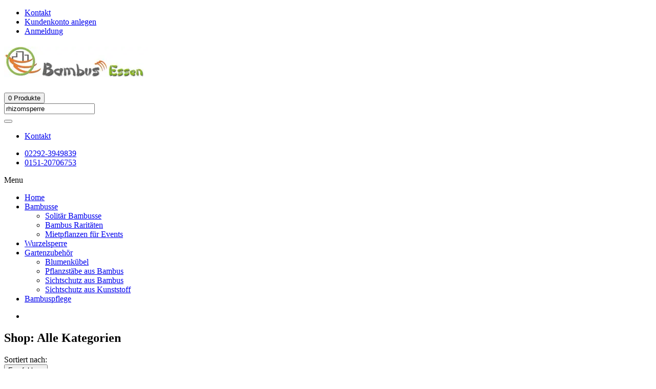

--- FILE ---
content_type: text/html
request_url: https://www.bambus-essen.de/produkte/suchen/?s_search=rhizomsperre
body_size: 27958
content:
<!-- HEADER INFO_22C_2024_Bxxx produkte/suchen/-->

<!DOCTYPE html>
<!--[if IE 8]> <html class="ie8"> <![endif]-->
<!--[if IE 9]> <html class="ie9"> <![endif]-->
<!--[if !IE]><!-->
<html lang="de"> <!--<![endif]-->
<head>
<meta charset="ISO-8859-1">

<base href="https://www.bambus-essen.de/" target="_self">
<title>Bambus-Essen | </title>
<meta name="description" content="In unser Shop Bambus-Essen in Essen finden Sie unter anderem diese Kategorien: campell, dünger,pflanzstab, HDPE, Pflanzgefäße,fargesia,bondex"/>
<meta name="keywords" content="Bambus-Essen,Bambus-Essen,Essen,"/>
<meta name="author" content="humans.txt"/>
<meta name="siteinfo" content="https://www.bambus-essen.de/robots.txt"/>

<!--[if IE]> <meta http-equiv="X-UA-Compatible" content="IE=edge"> <![endif]-->
<meta name="viewport" content="width=device-width, initial-scale=1.0">
<link rel="stylesheet" href="./snet/11/fonts/fonts_snet.min.css"  id="snetfont">
<link rel="stylesheet" href="./snet/11/css/bootstrap.min.css">
<link rel="stylesheet" href="./snet/11/css/font-awesome.min.css">
<link rel="stylesheet" href="./snet/11/css/revslider.min.css"> 
<link rel="stylesheet" href="./snet/11/css/owl.carousel.min.css">  
<link rel="stylesheet" href="./snet/11/css/jquery.selectbox.min.css"> 
<link rel="stylesheet" href="./snet/11/css/style.min.css"> 
<link rel="stylesheet" href="./snet/11/css/responsive.min.css"> 
<link rel="stylesheet" href="./snet/sicon-net.min.css">

<script src="./snet/jquery-2.2.4.min.js"></script>

 <!--[if lt IE 9]>
    <script src="./snet/11/js/html5shiv.js"></script>
	<script src="./snet/11/js/respond.min.js"></script>
 <![endif]-->
 
   <style id="custom-style">
		.cms-images-max {
          box-shadow: 0px 0px 3px #000000;
		  max-width: 400px; !important;
		  width: 400px; !important;
          height: auto;
		}
		
		.filter-snet li {
			display:inline-block;
			margin:5px 5px 10px 0;
			font-size:12px;
			line-height:20px;
		}
		.filter-snet li a {
			display:inline-block;
			padding: 4px 5px;
			border-radius:2px;
			background:#f6f6f6;
			border:1px solid #dcdcdc;
			-webkit-box-shadow:inset 0 1px 0 rgba(255, 255, 255, 0.7);
			box-shadow:inset 0 1px 0 rgba(255, 255, 255, 0.7);
			color:#444444;
		}
		
		</style>
<link rel="stylesheet" type="text/css" href="./snet/cookieconsent.min.css"/>
</head>
<body data-ver-1="-1" data-1="produkte/suchen/" data-2="" data-3="6" data-4="Categories_multidomain_27_ok">
  <div id="desktopTest" class="visible-sm visible-md visible-lg"></div>

    <div id="wrapper">
     <header id="header" class="header6">
         <!-- START MENU OBEN AKTIV DATUM 18.01.2026 11:59-->
    <div id="header-top">
      <div class="container">
        <div class="row">
              <div class="col-md-12">
                
                  <div class="header-top-right">
                    <div class="header-top-dropdowns pull-right">
                     
                  </div><!-- End .header-top-dropdowns -->
                  <div class="header-text-container pull-right">
                  
                                    <ul id="top-links" class="clearfix">

                                      
                                         <li class="visible-xs"><a aria-label="Kontakt mit Bambus-Essen per Kontaktformular aufnehmen." href="https://www.bambus-essen.de/kontakt/"><span class="top-icon top-icon-pencil"><!----></span><span class="hide-for-xs">Kontakt</span></a></li> 
                                         <li class="visible-sm visible-md visible-lg"><a aria-label="Neues Kundenkonto anlegen bei Bambus-Essen anlegen" href="https://www.bambus-essen.de/kundenkonto/registrierung/"><span class="top-icon top-icon-user"><!----></span>Kundenkonto anlegen</span></a></li> 
                                         <li><a  aria-label="Anmeldung im Kundenbereich bei Bambus-Essen." href="https://www.bambus-essen.de/kundenkonto/anmeldung/"><span class="top-icon top-icon-user"><!----></span><span class="hide-for-xs">Anmeldung</span></a></li>
                                    
                                      </ul>
                   </div><!-- End .pull-right -->
                 </div><!-- End .header-top-right -->
                </div><!-- End .col-md-12 -->
               </div><!-- End .row -->
             </div><!-- End .container -->
           </div><!-- End #header-top -->
<!-- START MENU OBEN AKTIV DATUM ENDE 18.01.2026 11:59-->

         <div id="inner-header">
               <!-- START MENU MGO2S DATUM 18.01.2026 11:59-->
          <div class="container">
            <div class="row">
						<div class="col-md-3 col-sm-3 col-xs-12 logo-container">
							 <h1 class="logo clearfix">
                
								<a href="https://www.bambus-essen.de">
                  <picture>
                    <source type="image/webp" srcset="https://www.bambus-essen.de/bilder/logo/logo_bambus_essen.webp">
                    <source type="image/jpg" srcset="https://www.bambus-essen.de/bilder/logo/logo_bambus_essen.jpg">
                    <img alt="HOME Bambus-Essen - Essen" class="img-responsive logo-images-max" src="https://www.bambus-essen.de/bilder/logo/logo_bambus_essen.jpg">
                </picture>
                </a>
							 </h1>
						</div>
              <div class="col-md-9 col-sm-9 col-xs-12 header-inner-right">
                <div class="header-inner-right-wrapper clearfix">
                                <!--START_REPLACE_WARENKORB_OBEN--><!-- REPLACE_WARENKORB_OBEN_DB_TEMPLATE_2_START-->

                                <div class="dropdown-cart-menu-container pull-right">
                                    <div class="btn-group dropdown-cart">
                                    
                                    <button id="warenkorb_header" type="button" class="btn btn-custom dropdown-toggle">
                                        <span class="cart-menu-icon"></span>
                                        
                                          <span id="warenkorb_header_anzahl"> 0 </span> Produkte </span>

                                     </button>
                                    
                                    </div><!-- End .btn-group -->
                                </div><!-- End .dropdown-cart-menu-container -->
<!-- REPLACE_WARENKORB_OBEN_DB_TEMPLATE_2_ENDE-->
                  <div id="quick-access">
                    <form class="form-inline quick-search-form" action="https://www.bambus-essen.de/produkte/suchen/">
                      <div class="form-group">
                        <label for="s_search" hidden>Suchfeld</label>
                        <input value="rhizomsperre" tabindex="0" aria-label="Produkt suchen" name="s_search" id="s_search" required="required" pattern="^([a-zA-Z0-9_ÖöüÜÄäß\s\-]*)$" type="search" maxlength="50" autocomplete="off" class="form-control" value="" placeholder="Produkt suchen" title="Produkt suchen">
                      </label>
                      </div><!-- End .form-group -->
                      <label for="quick-search">
                        <span  style="display: none">Suchbotton</span>
                      <button tabindex="0" aria-label="Suchbutton" type="submit" id="quick-search" data-toggle="tooltip" data-placement="bottom" class="btn btn-custom"></button>
                    </label>
                     </form>
                  </div><!-- End #quick-access -->

                                <div class="header-box contact-infos pull-right">
                                    <ul>
                                     
                                        <li>
                                            <span class="header-box-icon header-box-icon-email"></span><a title="Kontakt" aria-label="Kontakt" href="https://www.bambus-essen.de/kontakt/" data-toggle="tooltip" data-placement="top">Kontakt</a>
                                        
                                        </li>
                                        
                                    </ul>
                                </div>
                                
                                <div class="header-box contact-phones pull-right clearfix">
                                    
                                    <span class="header-box-icon header-box-icon-earphones"></span>
                                    <ul class="pull-left">
                                        <li>
                                           <a aria-label="Telefon Verwaltung" class="inline" href="callto:+4922923949839" data-toggle="tooltip" data-placement="bottom" title="Telefon Verwaltung"><i class="fa fa-phone"></i> 02292-3949839</a>
                                        </li>
                                        <li>
                                          <a aria-label="Telefon Beratung & Verkauf" class="inline" href="callto:+4915120706753" data-toggle="tooltip" data-placement="bottom" title="Telefon Beratung & Verkauf"><i class="fa fa-phone"></i> 0151-20706753</a>
                                        </li>
                                    </ul>
                                </div>
                                 
                            </div><!-- End .header-inner-right-wrapper -->
               </div><!-- End .col-md-7 -->
             </div><!-- End .row -->
            </div><!-- End .container -->
<!-- ENDE MENU MGO2S DATUM 18.01.2026 11:59--><!-- START menu_ganz_oben_3_select = 6 18.01.2026 11:59-->

            <div id="main-nav-container">
             <div class="container">
               <div class="row">
                <div class="col-md-12 clearfix">
                 <nav id="main-nav">
                   <div id="responsive-nav">
                    <div id="responsive-nav-button">
											Menu <span id="responsive-nav-button-icon"></span>
										</div><!-- responsive-nav-button -->
                    </div>
                      <div class="menu-table">
                                        <ul class="menu clearfix">
                                        <li>
                                            <a class="  " href="https://www.bambus-essen.de">Home</a>
                                            
                                        </li>
                                        
                                        <li class=" "><a href="kategorie/bambus/bambusse/">Bambusse</a>

                                            
                                            <ul>
                                            
                                                <li><a href="kategorie/bambus/bambusse/winterhart/solitaer_bambusse/">Solitär Bambusse</a>
                                                  
                                                </li>
                                                
                                                <li><a href="kategorie/bambus/bambusse/winterhart/bambus_raritaeten/">Bambus Raritäten</a>
                                                  
                                                </li>
                                                
                                                <li><a href="kategorie/bambus/mietpflanzen_messeveranstaltung/">Mietpflanzen für Events</a>
                                                  
                                                </li>
                                                
                                            </ul>
                                            

                                        </li>
                                        
                                        <li class=" "><a href="kategorie/bambus/wurzelsperre/">Wurzelsperre</a>
                                            
                                        </li>
                                        
                                        <li class=" "><a href="kategorie/gartenzubehoer/">Gartenzubehör</a>
                                            
                                            <ul>
                                            
                                                <li><a href="kategorie/produkte/blumenkuebel/">Blumenkübel</a></li>
                                                
                                                <li><a href="kategorie/bambus/tonkinstaebe_bambusrohre/">Pflanzstäbe aus Bambus</a></li>
                                                
                                                <li><a href="kategorie/bambus/sichtschutz_aus_bambus/">Sichtschutz aus Bambus</a></li>
                                                
                                                <li><a href="kategorie/bambus/sichtschutz_aus_kunststoff/">Sichtschutz aus Kunststoff</a></li>
                                                
                                            </ul>
                                            
                                        </li>
                                        
                                        <li class=" "><a href="kategorie/bambus/bambuspflege/">Bambuspflege</a>
                                            
                                        </li>
                                        
                                    </ul>
                                    </div>
                  </nav>
               </div><!-- End .col-md-12 -->
             </div><!-- End .row -->
           </div><!-- End .container -->
         </div><!-- End #nav -->
<!-- ENDE menu_ganz_oben_3_select = 6 18.01.2026 11:59-->

       </div><!-- End #inner-header -->
       </header><!-- End #header -->
        <section id="content"><main>
           
    <div id="breadcategory-breadcrumb">
		<div class="container">
			<ul class="breadcrumb">
			   <li>  &nbsp; </li>
			</ul>
		</div>
	</div>
 <!-- 2025-KATEGROIE LISTENANSICHT ID1062 Version 2.86-->
 <div id="dvLoading"></div>
    <div id="--category-header-snet">
        <div class="container">
            <div class="row">
                <div class="col-md-12">
                    <div class="panel-group custom-accordion" id="accordion">
                        <div class="panel">
                            <div class="accordion-header">
                                <div class="accordion-title" data-toggle='collapse' data-target='#accordion-1' data-parent='#accordion'><h1 class="title">Shop: Alle Kategorien</h1></div>
                                    <!-- End .accordion-title -->
                                    <a aria-hidden="true" rel="nofollow" alt="Text anzeigen / vergergen" class="accordion-btn   " data-toggle="collapse" data-target="#accordion-1" data-parent="#accordion"></a>
                            </div><!-- End .accordion-header -->
                            <div id="accordion-1" class="collapse  in ">
                            <div class="panel-body">
</div>
                            <!-- End .panel-body -->
                        </div><!-- End .collapse -->
                    </div><!-- End .panel -->
                </div><!-- End .container -->
            </div>
        </div><!-- End .row -->
    </div><!-- End #category-header -->
    <div class="container">
        <div class="row">
            <div class="col-md-12">
                <div class="row">
                    <div class="col-md-9 col-sm-8 col-xs-12 main-content solFilter" id="data-all-id" data-all="{*}rhizomsperre">
                        <div class="category-toolbar clearfix  ">
                            <div class="toolbox-filter clearfix">
                                <div class="sort-box   hidden-xs"><span class="separator">Sortiert nach:</span>
                                    <div class="btn-group select-dropdown">
                                        <button type="button" class="btn select-btn">Empfehlung</button>
                                        <button aria-hidden="false" aria-label="Sortierungspfeil Produkte sortiert nach" type="button" class="btn dropdown-toggle" data-toggle="dropdown"><i class="fa fa-angle-down"></i></button>
                                        <ul class="dropdown-menu solNav">  <!--  raus 01.2025 role="menu" -->
                                            <li><a rel="nofollow" id="sort-box_4"  href="#" data-target="init=sb40_T600171401">Name</a></li>
                                            <li><a rel="nofollow" id="sort-box_1"  href="#" data-target="init=sb10_T600171401">Neue Produkte</a></li>
                                            <li><a id="sort-box_2"  href="#" data-target="init=sb20_T600171401">Sonderangebote</a></li>
                                            <li hidden><a  rel="nofollow" id="sort-box_3"  href="#" data-target="init=sb30_T600171401">Neue Produkte</a></li>
                                            <li><a  rel="nofollow" id="sort-box_5"  href="#" data-target="init=sb50_T600171401">Empfehlung</a></li>
                                            <li rel="nofollow" class="hidden"><a id="sort-box_6"  href="#" data-target="init=sb60_T600171401">Preis: aufsteigend</a></li>
                                            <li rel="nofollow" class="hidden"><a id="sort-box_7"  href="#" data-target="init=sb70_t600171401">Preis: absteigend</a></li>
                                        </ul>
                                    </div>
                                </div>
                        </div><!-- End .toolbox-filter -->
                        <div class="toolbox-pagination clearfix">
                            <ul class="pagination  solNav">
<li class="active"><a id="pagenav_1_1"  data-toggle="tooltip" data-placement="top" aria-hidden="false"  title="" data-original-title="Seite 1  von 1 "  data-target="init=cp01_T600171401"  href="#">1</a></li>
</ul>
                            <div class="view-count-box"><span class="separator">Artikel pro Seite:</span>
                                <div class="btn-group select-dropdown">
                                    <button type="button" class="btn select-btn">48</button>
                                    <button  aria-hidden="false" aria-label="Sortierungspfeil Produkte pro Seite" type="button" class="btn dropdown-toggle" data-toggle="dropdown"><i class="fa fa-angle-down"></i></button>
                                    <ul class="dropdown-menu  solNav"> <!--  raus 01.2025 role="menu" -->
                                        <li rel="nofollow" class=" hidden "><a id="view-count-box_1"  href="#" data-target="init=vb06_T600171401">6</a></li>
                                        <li rel="nofollow" class=" hidden "><a id="view-count-box_2"  href="#" data-target="init=vb12_T600171401">12</a></li>
                                        <li rel="nofollow" class=" hidden "><a id="view-count-box_3"  href="#" data-target="init=vb24_T600171401">24</a></li>
                                        <li rel="nofollow" class=" hidden Empfehlung"><a id="view-count-box_5"  href="#" data-target="init=vb36_T600171401">36</a></li>
                                        <li rel="nofollow" class="active"><a id="view-count-box_4"  href="#" data-target="init=vb48_T600171401">48</a></li>
                                    </ul>
                                </div>
                            </div><!-- End .view-count-box -->
                        </div><!-- End .toolbox-pagination -->
                    </div><!-- End .category-toolbar -->
                   <div class="category-item-container category-list-container">
<div class="item item-list clearfix">
<div class="item-image-container solTitle_produkt">
<figure>
<a id="372" href="#" data-target="https://www.bambus-essen.de/produkte/bambus_rhizomsperre_aus_hdpe_folie_meterware_70_cm_2_mm/">
<picture>
<source type="image/webp" srcset="https://www.bambus-essen.de/bilder/1000/prodimages/liste/rf-100-50.webp">
<source type="image/jpeg" srcset="https://www.bambus-essen.de/bilder/1000/prodimages/liste/RF-100-50.jpg">
<img src="https://www.bambus-essen.de/bilder/1000/prodimages/liste/RF-100-50.jpg" alt="Rhizomsperre / Wurzelsperre - HDPE-Folie - Stärke: 2 mm - Höhe: 70 cm" title="Bambus-Rhizomsperre HDPE-Folie 2 mm Höhe: 70 cm Wurzelsperre - Meterware - Bambus-Essen" class="item-image">
</picture>
<picture>
<source type="image/webp" srcset="https://www.bambus-essen.de/bilder/1000/prodimages/liste/rf-100-50.webp">
<source type="image/jpeg" srcset="https://www.bambus-essen.de/bilder/1000/prodimages/liste/RF-100-50.jpg">
<img src="https://www.bambus-essen.de/bilder/1000/prodimages/liste/RF-100-50.jpg" alt="RF-100-70-20-MW-3M27" title="Der Bambus- und Gartenprofi rät zur hdpe folie für Bambusse. HDPE-Folie 2 mm stark - Höhe: 70 cm für eine sichere Wurzelsperre" class="item-image-hover">
</picture>
</a>
</figure>
<span class="new-rect" aria-hidden="true">Neu im Programm </span>
</div>
<div class="item-meta-container produkt-info-container">
<h2 class="item-name solTitle_produkt"><a href="#" data-target="https://www.bambus-essen.de/produkte/bambus_rhizomsperre_aus_hdpe_folie_meterware_70_cm_2_mm/">Rhizomsperre / Wurzelsperre - HDPE-Folie - Stärke: 2 mm - Höhe: 70 cm</a></h2>
<div class=" hidden-xs "><div class="ratings-container">
<div class="ratings" title="Bewertung von: Rhizomsperre / Wurzelsperre - HDPE-Folie - Stärke: 2 mm - Höhe: 70 cm">
<div class="ratings-result" data-result="523"></div>
</div>
<span class="ratings-amount" aria-hidden="false">
175 Kundenbewertungen 
</span>
</div>
</div>
<div class="produkt-info-container">
Meterware Rhizomsperre / Rhizomfolie Stärke: 2 mm Der Profigärtner empfiehlt die 2 mm starke Rhizomsperre. Diese spezielle HDPE-Folie stoppt jedes Rhizom! Verwendung für Sorten, die tiefe Ausläufer bilden und sehr hoch werden. 
<p>Bestellnummer: RF-100-70-20-MW-3M27</p>
</div>
<div class="item-action produkt-info-container solTitle_produkt">
<a href="#" class="item-add-btn" data-target="https://www.bambus-essen.de/produkte/bambus_rhizomsperre_aus_hdpe_folie_meterware_70_cm_2_mm/">
<span class="icon-cart-text">Beschreibung</span>
</a>
</div><!-- End .item-action -->
</div><!-- End .item-meta-container -->	
</div><!-- End .item --> 
<div class="item item-list clearfix">
<div class="item-image-container solTitle_produkt">
<figure>
<a id="455" href="#" data-target="https://www.bambus-essen.de/produkte/bambus_rhizomsperre_aus_hdpe_folie_meterware_hohe_100_cm/">
<picture>
<source type="image/webp" srcset="https://www.bambus-essen.de/bilder/1000/prodimages/liste/rf-100-50.webp">
<source type="image/jpeg" srcset="https://www.bambus-essen.de/bilder/1000/prodimages/liste/RF-100-50.jpg">
<img src="https://www.bambus-essen.de/bilder/1000/prodimages/liste/RF-100-50.jpg" alt="Rhizomsperre / Wurzelsperre - HDPE-Folie - Stärke: 2 mm - Höhe: 100 cm" title="Bambus-Rhizomsperre HDPE-Folie 2 mm Höhe: 100 cm Wurzelsperre - Meterware - Bambus-Essen" class="item-image">
</picture>
<picture>
<source type="image/webp" srcset="https://www.bambus-essen.de/bilder/1000/prodimages/liste/rf-100-50.webp">
<source type="image/jpeg" srcset="https://www.bambus-essen.de/bilder/1000/prodimages/liste/RF-100-50.jpg">
<img src="https://www.bambus-essen.de/bilder/1000/prodimages/liste/RF-100-50.jpg" alt="RF-100-100-20-MW-3M27" title="Der Bambus- und Gartenprofi rät zur hdpe folie für Bambusse. HDPE-Folie 2 mm stark - Höhe: 100 cm für eine sichere Wurzelsperre" class="item-image-hover">
</picture>
</a>
</figure>
<span class="new-rect" aria-hidden="true">Neu im Programm </span>
</div>
<div class="item-meta-container produkt-info-container">
<h2 class="item-name solTitle_produkt"><a href="#" data-target="https://www.bambus-essen.de/produkte/bambus_rhizomsperre_aus_hdpe_folie_meterware_hohe_100_cm/">Rhizomsperre / Wurzelsperre - HDPE-Folie - Stärke: 2 mm - Höhe: 100 cm</a></h2>
<div class=" hidden-xs "><div class="ratings-container">
<div class="ratings" title="Bewertung von: Rhizomsperre / Wurzelsperre - HDPE-Folie - Stärke: 2 mm - Höhe: 100 cm">
<div class="ratings-result" data-result="523"></div>
</div>
<span class="ratings-amount" aria-hidden="false">
205 Kundenbewertungen 
</span>
</div>
</div>
<div class="produkt-info-container">
Meterware Rhizomsperre / Rhizomfolie Stärke: 2 mm Der Profigärtner empfiehlt die 2 mm starke Rhizomsperre. Diese spezielle HDPE-Folie stoppt jedes Rhizom! Verwendung für Sorten, die tiefe Ausläufer bilden und sehr hoch werden. 
<p>Bestellnummer: RF-100-100-20-MW-3M27</p>
</div>
<div class="item-action produkt-info-container solTitle_produkt">
<a href="#" class="item-add-btn" data-target="https://www.bambus-essen.de/produkte/bambus_rhizomsperre_aus_hdpe_folie_meterware_hohe_100_cm/">
<span class="icon-cart-text">Beschreibung</span>
</a>
</div><!-- End .item-action -->
</div><!-- End .item-meta-container -->	
</div><!-- End .item --> 
<div class="item item-list clearfix">
<div class="item-image-container solTitle_produkt">
<figure>
<a id="355" href="#" data-target="https://www.bambus-essen.de/produkte/bambus_rhizomsperre_aus_hdpe_folie_50_meter/">
<picture>
<source type="image/webp" srcset="https://www.bambus-essen.de/bilder/1000/prodimages/liste/rf-100-50.webp">
<source type="image/jpeg" srcset="https://www.bambus-essen.de/bilder/1000/prodimages/liste/RF-100-50.jpg">
<img src="https://www.bambus-essen.de/bilder/1000/prodimages/liste/RF-100-50.jpg" alt="Bambus Rhizomsperre aus HDPE-Folie -  2 mm- Höhe 70 cm" title="Bambus Rhizomsperre HDPE-Folie 2mm Höhe: 70 cm 50 Meter Wurzelsperre - Bambus-Essen" class="item-image">
</picture>
<picture>
<source type="image/webp" srcset="https://www.bambus-essen.de/bilder/1000/prodimages/liste/rf-100-50.webp">
<source type="image/jpeg" srcset="https://www.bambus-essen.de/bilder/1000/prodimages/liste/RF-100-50.jpg">
<img src="https://www.bambus-essen.de/bilder/1000/prodimages/liste/RF-100-50.jpg" alt="RF-100-50-70-20-3M27" title="Der Bambus- und Gartenprofi rät zur Bambus-Rhizomsperre HDPE-Folie 2 mm stark - Höhe: 70 cm für eine sichere Wurzelsperre" class="item-image-hover">
</picture>
</a>
</figure>
</div>
<div class="item-meta-container produkt-info-container">
<h2 class="item-name solTitle_produkt"><a href="#" data-target="https://www.bambus-essen.de/produkte/bambus_rhizomsperre_aus_hdpe_folie_50_meter/">Bambus Rhizomsperre aus HDPE-Folie -  2 mm- Höhe 70 cm</a></h2>
<div class=" hidden-xs "><div class="ratings-container">
<div class="ratings" title="Bewertung von: Bambus Rhizomsperre aus HDPE-Folie -  2 mm- Höhe 70 cm">
<div class="ratings-result" data-result="487"></div>
</div>
<span class="ratings-amount" aria-hidden="false">
283 Kundenbewertungen 
</span>
</div>
</div>
<div class="produkt-info-container">
50 Meter Rolle - Stärke: 2 mm Der Profigärtner empfiehlt die 2 mm starke Rhizomsperre. Diese spezielle HDPE-Folie stoppt jedes Rhizom! Verwendung für Sorten, die tiefe Ausläufer bilden und sehr hoch werden. 
<p>Bestellnummer: RF-100-50-70-20-3M27</p>
</div>
<div class="item-action produkt-info-container solTitle_produkt">
<a href="#" class="item-add-btn" data-target="https://www.bambus-essen.de/produkte/bambus_rhizomsperre_aus_hdpe_folie_50_meter/">
<span class="icon-cart-text">Beschreibung</span>
</a>
</div><!-- End .item-action -->
</div><!-- End .item-meta-container -->	
</div><!-- End .item --> 
<div class="item item-list clearfix">
<div class="item-image-container solTitle_produkt">
<figure>
<a id="374" href="#" data-target="https://www.bambus-essen.de/produkte/verschluss_schiene_fuer_bambus_rhizomsperre_70_cm/">
<picture>
<source type="image/webp" srcset="https://www.bambus-essen.de/bilder/1000/prodimages/liste/vs_schiene_rhizomsperre.webp">
<source type="image/jpeg" srcset="https://www.bambus-essen.de/bilder/1000/prodimages/liste/vs_schiene_rhizomsperre.jpg">
<img src="https://www.bambus-essen.de/bilder/1000/prodimages/liste/vs_schiene_rhizomsperre.jpg" alt="Verschluss-Schiene für Bambus Rhizomsperre - 70 cm" title="Verschluss Schiene für Rhizomsperre / Wurzelsperre aus Aluminium - Bambus-Essen" class="item-image">
</picture>
<picture>
<source type="image/webp" srcset="https://www.bambus-essen.de/bilder/1000/prodimages/liste/vs_schiene_rhizomsperre.webp">
<source type="image/jpeg" srcset="https://www.bambus-essen.de/bilder/1000/prodimages/liste/vs_schiene_rhizomsperre.jpg">
<img src="https://www.bambus-essen.de/bilder/1000/prodimages/liste/vs_schiene_rhizomsperre.jpg" alt="RF-91-VS-3M27" title="Die Verschluss-Schiene aus Aluminium wird zum verschliesen der Rhizomsperre verwendet." class="item-image-hover">
</picture>
</a>
</figure>
<span class="new-rect" aria-hidden="true">Neu im Programm </span>
</div>
<div class="item-meta-container produkt-info-container">
<h2 class="item-name solTitle_produkt"><a href="#" data-target="https://www.bambus-essen.de/produkte/verschluss_schiene_fuer_bambus_rhizomsperre_70_cm/">Verschluss-Schiene für Bambus Rhizomsperre - 70 cm</a></h2>
<div class=" hidden-xs "><div class="ratings-container">
<div class="ratings" title="Bewertung von: Verschluss-Schiene für Bambus Rhizomsperre - 70 cm">
<div class="ratings-result" data-result="571"></div>
</div>
<span class="ratings-amount" aria-hidden="false">
187 Kundenbewertungen 
</span>
</div>
</div>
<div class="produkt-info-container">
Zum Verschliessen der Rhizomfolie
<p>Bestellnummer: RF-91-VS-3M27</p>
</div>
<div class="item-action produkt-info-container solTitle_produkt">
<a href="#" class="item-add-btn" data-target="https://www.bambus-essen.de/produkte/verschluss_schiene_fuer_bambus_rhizomsperre_70_cm/">
<span class="icon-cart-text">Beschreibung</span>
</a>
</div><!-- End .item-action -->
</div><!-- End .item-meta-container -->	
</div><!-- End .item --> 
<div class="item item-list clearfix">
<div class="item-image-container solTitle_produkt">
<figure>
<a id="421" href="#" data-target="https://www.bambus-essen.de/produkte/bambus_rhizomsperre_aus_hdpe_folie_50_meter_hohe_1_meter/">
<picture>
<source type="image/webp" srcset="https://www.bambus-essen.de/bilder/1000/prodimages/liste/rf-100-50.webp">
<source type="image/jpeg" srcset="https://www.bambus-essen.de/bilder/1000/prodimages/liste/RF-100-50.jpg">
<img src="https://www.bambus-essen.de/bilder/1000/prodimages/liste/RF-100-50.jpg" alt="Bambus Rhizomsperre aus HDPE-Folie - 2 mm Höhe 100 cm" title="Wurzelblocker 100 cm - Wurzelsperre mit einer Höhe von 100 cm - Bambus-Essen" class="item-image">
</picture>
<picture>
<source type="image/webp" srcset="https://www.bambus-essen.de/bilder/1000/prodimages/liste/rf-100-50.webp">
<source type="image/jpeg" srcset="https://www.bambus-essen.de/bilder/1000/prodimages/liste/RF-100-50.jpg">
<img src="https://www.bambus-essen.de/bilder/1000/prodimages/liste/RF-100-50.jpg" alt="RF-100-50-100-20-3M27" title="Bambus-Rhizomsperre HDPE-Folie in 2 mm Stärke und 100 cm Höhe für eine sichere Wurzelsperre hoher Bambuspflanzen." class="item-image-hover">
</picture>
</a>
</figure>
</div>
<div class="item-meta-container produkt-info-container">
<h2 class="item-name solTitle_produkt"><a href="#" data-target="https://www.bambus-essen.de/produkte/bambus_rhizomsperre_aus_hdpe_folie_50_meter_hohe_1_meter/">Bambus Rhizomsperre aus HDPE-Folie - 2 mm Höhe 100 cm</a></h2>
<div class=" hidden-xs "><div class="ratings-container">
<div class="ratings" title="Bewertung von: Bambus Rhizomsperre aus HDPE-Folie - 2 mm Höhe 100 cm">
<div class="ratings-result" data-result="559"></div>
</div>
<span class="ratings-amount" aria-hidden="false">
157 Kundenbewertungen 
</span>
</div>
</div>
<div class="produkt-info-container">
50 Meter Rolle - Stärke: 2 mm HDPE-Folie mit einer Stärke von 2 mm für Sorten, die sehr tiefe Ausläufer bilden.
<p>Bestellnummer: RF-100-50-100-20-3M27</p>
</div>
<div class="item-action produkt-info-container solTitle_produkt">
<a href="#" class="item-add-btn" data-target="https://www.bambus-essen.de/produkte/bambus_rhizomsperre_aus_hdpe_folie_50_meter_hohe_1_meter/">
<span class="icon-cart-text">Beschreibung</span>
</a>
</div><!-- End .item-action -->
</div><!-- End .item-meta-container -->	
</div><!-- End .item --> 
<div class="item item-list clearfix">
<div class="item-image-container solTitle_produkt">
<figure>
<a id="422" href="#" data-target="https://www.bambus-essen.de/produkte/verschluss_schiene_fuer_bambus_rhizomsperre_100_cm/">
<picture>
<source type="image/webp" srcset="https://www.bambus-essen.de/bilder/1000/prodimages/liste/vs_schiene_rhizomsperre.webp">
<source type="image/jpeg" srcset="https://www.bambus-essen.de/bilder/1000/prodimages/liste/vs_schiene_rhizomsperre.jpg">
<img src="https://www.bambus-essen.de/bilder/1000/prodimages/liste/vs_schiene_rhizomsperre.jpg" alt="Verschluss-Schiene für Bambus Rhizomsperre 100 cm" title=" - Bambus-Essen" class="item-image">
</picture>
<picture>
<source type="image/webp" srcset="https://www.bambus-essen.de/bilder/1000/prodimages/liste/vs_schiene_rhizomsperre.webp">
<source type="image/jpeg" srcset="https://www.bambus-essen.de/bilder/1000/prodimages/liste/vs_schiene_rhizomsperre.jpg">
<img src="https://www.bambus-essen.de/bilder/1000/prodimages/liste/vs_schiene_rhizomsperre.jpg" alt="RF-91-VS-100-3M27" title="Die Verschluss-Schiene aus Aluminium wird zum verschliesen der Wurzelrhizomsperre verwendet." class="item-image-hover">
</picture>
</a>
</figure>
<span class="new-rect" aria-hidden="true">Neu im Programm </span>
</div>
<div class="item-meta-container produkt-info-container">
<h2 class="item-name solTitle_produkt"><a href="#" data-target="https://www.bambus-essen.de/produkte/verschluss_schiene_fuer_bambus_rhizomsperre_100_cm/">Verschluss-Schiene für Bambus Rhizomsperre 100 cm</a></h2>
<div class=" hidden-xs "><div class="ratings-container">
<div class="ratings" title="Bewertung von: Verschluss-Schiene für Bambus Rhizomsperre 100 cm">
<div class="ratings-result" data-result="559"></div>
</div>
<span class="ratings-amount" aria-hidden="false">
199 Kundenbewertungen 
</span>
</div>
</div>
<div class="produkt-info-container">
Zum Verschliessen der Rhizomfolie mit einer Höhe von 100 cm
<p>Bestellnummer: RF-91-VS-100-3M27</p>
</div>
<div class="item-action produkt-info-container solTitle_produkt">
<a href="#" class="item-add-btn" data-target="https://www.bambus-essen.de/produkte/verschluss_schiene_fuer_bambus_rhizomsperre_100_cm/">
<span class="icon-cart-text">Beschreibung</span>
</a>
</div><!-- End .item-action -->
</div><!-- End .item-meta-container -->	
</div><!-- End .item --> 
</div>

                    <div class=" hidden "></div>
                       <div class="alert alert-info alert-dismissable  hidden ">
                        <div class="text-center"></div>
                       </div>
                    </div><!-- End .col-md-9 -->
                    <aside class="col-md-3 col-sm-4 col-xs-12 sidebar">
                        <div class="widget">
                            <div class="panel-group custom-accordion sm-accordion" id="category-filter">
                                <div class="panel">
                                    <div class="accordion-header">
                                        <div class="accordion-title"><span>Kategorien</span></div><!-- End .accordion-title -->
                                        <a aria-hidden="true" rel="nofollow" alt="Text anzeigen / verbergen" class="accordion-btn  opened "  data-toggle="collapse" data-target="#category-list-1"></a>
                                    </div><!-- End .accordion-header -->
                                    <div id="category-list-1" class="collapse in ">
                                        <div class="panel-body">
                                            <ul aria-hidden="true" aria-label="Auswahl Kategorien" class="onkel31 category-filter-list jscrollpane  solTitle_bc1p">
   <li><a class=" " rel="nofollow"  id="bc1p_64" data-target="https://www.bambus-essen.de/produkte/suchen/"   href="#">Bambusse</a></li>
   <li><a class=" " rel="nofollow"  id="bc1p_131" data-target="https://www.bambus-essen.de/produkte/suchen/"   href="#">Mietpflanzen für Events</a></li>
   <li><a class=" " rel="nofollow"  id="bc1p_100" data-target="https://www.bambus-essen.de/produkte/suchen/"   href="#">Bambuspflege</a></li>
   <li><a class=" " rel="nofollow"  id="bc1p_138" data-target="https://www.bambus-essen.de/produkte/suchen/"   href="#">Blumenkübel</a></li>
   <li><a class=" " rel="nofollow"  id="bc1p_116" data-target="https://www.bambus-essen.de/produkte/suchen/"   href="#">Wurzelsperre</a></li>
   <li><a class=" " rel="nofollow"  id="bc1p_65" data-target="https://www.bambus-essen.de/produkte/suchen/"   href="#">Bambusrohre</a></li>
   <li><a class=" " rel="nofollow"  id="bc1p_133" data-target="https://www.bambus-essen.de/produkte/suchen/"   href="#">Pflanzstäbe aus Bambus</a></li>
   <li><a class=" " rel="nofollow"  id="bc1p_106" data-target="https://www.bambus-essen.de/produkte/suchen/"   href="#">Sichtschutz aus Bambus</a></li>
   <li><a class=" " rel="nofollow"  id="bc1p_105" data-target="https://www.bambus-essen.de/produkte/suchen/"   href="#">Möbel aus Bambus</a></li>
   <li><a class=" " rel="nofollow"  id="bc1p_122" data-target="https://www.bambus-essen.de/produkte/suchen/"   href="#">Sichtschutz aus Kunststoff</a></li>
   <li><a class=" " rel="nofollow"  id="bc1p_123" data-target="https://www.bambus-essen.de/produkte/suchen/"   href="#"></a></li>
   <li><a class=" " rel="nofollow"  id="bc1p_101" data-target="https://www.bambus-essen.de/produkte/suchen/"   href="#"></a></li>
   <li><a class=" " rel="nofollow"  id="bc1p_145" data-target="https://www.bambus-essen.de/produkte/suchen/"   href="#">Gartenzubehör</a></li>
</ul>
                                        </div><!-- End .panel-body -->
                                    </div><!-- #collapse -->
                                </div><!-- End .panel -->
                                <div class="panel  hidden ">
                                    <div class="accordion-header">
                                        <div class="accordion-title"><span>Filter Bambusgattung</span></div><!-- End .accordion-title -->
                                        <a aria-hidden="true" rel="nofollow" alt="Text anzeigen / verbergen" class="accordion-btn  opened "  data-toggle="collapse" data-target="#category-list-2"></a>
                                    </div><!-- End .accordion-header -->
                                    <div id="category-list-2" class="collapse  in ">
                                        <div class="panel-body">
                                            <ul aria-hidden="true" aria-label="Auswahl Bambusgattung" class="category-filter-list jscrollpane solTitle2">Filter Bambusgattung onkel3</ul>
                                        </div><!-- End .panel-body -->
                                    </div><!-- #collapse -->
                                </div><!-- End .panel -->
                                </div><!-- .panel-group -->
                            </div><!-- End .widget -->
                        </aside><!-- End .col-md-3 -->
                    </div><!-- End .row -->
                </div><!-- End .col-md-12 -->
            </div><!-- End .row -->
        </div><!-- End .container -->
        </main></section><!-- End #content -->
       <footer id="footer">
          <div id="footer-top">
  <div class="container">
     <div class="row">
          <div class="col-md-4 col-sm-4 col-xs-12 widget">
               <div class="title-bg">
                 <h1>Neue Produkte</h1>
               </div>
               <div class="footer-popular-slider flexslider footerslider">
                  <ul class="slides">
                     <li>
<div class="slide-item clearfix">
<figure class="item-image-container sgtest3">
<picture>
<source type="image/webp" srcset="https://www.bambus-essen.de/bilder/1000/prodimages/angebote/phyllostachys_bambusoides_bf_3007_halmaustrieb_spitze.webp">
<source type="image/jpeg" srcset="https://www.bambus-essen.de/bilder/1000/prodimages/angebote/phyllostachys_bambusoides_BF_3007_halmaustrieb_spitze.jpg">
<img class="angebot-images-max" src="https://www.bambus-essen.de/bilder/1000/prodimages/angebote/phyllostachys_bambusoides_BF_3007_halmaustrieb_spitze.jpg" alt="Phyllostachys bambusoides" title="Halmaustrieb von Phyllostachys bambusoides - Bambus-Essen">
</picture>
<figcaption>Phyllostachys</figcaption>
</figure>
<p class="item-name">
<a tabindex="-1"  title="Die frischen Sprossen von Phyllostachys bambusoides schmecken bitter." alt="Sonderangebote Produkt SKU: BF-3007-3M27" href="https://www.bambus-essen.de/produkte/phyllostachys_bambusoides/">Phyllostachys bambusoides</a>
</p>
<div>
<span class="five-color">Giant Timber Bamboo - Großer Holz Bambus...</span>
</div>
      <div  class="tooltip-wide hidden-xs" data-toggle="tooltip" data-placement="top" aria-hidden="false"  data-original-title="43 Bewertungen"  class="ratings-container">
         <div class="ratings" title="Bewertung von: Phyllostachys bambusoides">
            <div class="ratings-result" data-result="577"></div>
         </div><!-- End .ratings -->
      </div>
   </div><!-- End .slide-item -->
      </li>
      <li>
<div class="slide-item clearfix">
<figure class="item-image-container sgtest4">
<picture>
<source type="image/webp" srcset="https://www.bambus-essen.de/bilder/1000/prodimages/angebote/bf-0042-70.webp">
<source type="image/jpeg" srcset="https://www.bambus-essen.de/bilder/1000/prodimages/angebote/BF-0042-70.jpg">
<img class="angebot-images-max" src="https://www.bambus-essen.de/bilder/1000/prodimages/angebote/BF-0042-70.jpg" alt="Phyllostachys heteroclada" title="Phyllostachys heteroclada - Wasserbambus - Bambus-Essen">
</picture>
<figcaption>Phyllostachys</figcaption>
</figure>
<p class="item-name">
<a tabindex="-1" title="Phyllostachys heteroclada: Diese Bambussorte wird als als Wasserbambus bezeichnet, da er auch gut an Gewässern und auf feuchten Böden wächst.." alt="Sonderangebote Produkt SKU: BF-3042-3M27" href="https://www.bambus-essen.de/produkte/phyllostachys_heteroclada_/">Phyllostachys heteroclada</a>
</p>
<div>
<span class="five-color">Wasserbambus...</span>
</div>
      <div  class="tooltip-wide hidden-xs" data-toggle="tooltip" data-placement="top" aria-hidden="false"  data-original-title="85 Bewertungen"  class="ratings-container">
         <div class="ratings" title="Bewertung von: Phyllostachys heteroclada">
            <div class="ratings-result" data-result="565"></div>
         </div><!-- End .ratings -->
      </div>
   </div><!-- End .slide-item -->
</li>
 
                  </ul>
               </div>
               <div class="md-margin visible-xs"></div>
         </div>
          <div class="col-md-4 col-sm-4 col-xs-12 widget">
               <div class="title-bg">
                 <h1>Sonderangebote</h1>
               </div>
               <div class="footer-popular-slider flexslider footerslider">
                  <ul class="slides">
                     <li>
<div class="slide-item clearfix">
<figure class="item-image-container sgtest5">
<picture>
<source type="image/webp" srcset="https://www.bambus-essen.de/bilder/1000/prodimages/angebote/vs_schiene_rhizomsperre.webp">
<source type="image/jpeg" srcset="https://www.bambus-essen.de/bilder/1000/prodimages/angebote/vs_schiene_rhizomsperre.jpg">
<img class="angebot-images-max" src="https://www.bambus-essen.de/bilder/1000/prodimages/angebote/vs_schiene_rhizomsperre.jpg" alt="Verschluss-Schiene für Bambus Rhizomsperre - 70 cm" title="Verschluss Schiene für Rhizomsperre / Wurzelsperre aus Aluminium - Bambus-Essen">
</picture>
<figcaption>Verschluss-Schiene</figcaption>
</figure>
<p class="item-name">
<a tabindex="-1" title="Die Verschluss-Schiene aus Aluminium wird zum verschliesen der Rhizomsperre verwendet." alt="Neues Produkt SKU: RF-91-VS-3M27" href="https://www.bambus-essen.de/produkte/verschluss_schiene_fuer_bambus_rhizomsperre_70_cm/">Verschluss-Schiene für Bambus Rhizomsperre - 70 cm</a>
</p>
<div>
<span class="five-color">Zum Verschliessen der Rhizomfolie...</span>
</div>
      <div  class="tooltip-wide hidden-xs" data-toggle="tooltip" data-placement="top" aria-hidden="false"  data-original-title="187 Bewertungen"  class="ratings-container">
         <div class="ratings" title="Bewertung von: Verschluss-Schiene für Bambus Rhizomsperre - 70 cm">
            <div class="ratings-result" data-result="571"></div>
         </div><!-- End .ratings -->
      </div>
   </div><!-- End .slide-item -->
      </li>
      <li>
<div class="slide-item clearfix">
<figure class="item-image-container sgtest6">
<picture>
<source type="image/webp" srcset="https://www.bambus-essen.de/bilder/1000/prodimages/angebote/brt-421-1000.webp">
<source type="image/jpeg" srcset="https://www.bambus-essen.de/bilder/1000/prodimages/angebote/BRT-421-1000.jpg">
<img class="angebot-images-max" src="https://www.bambus-essen.de/bilder/1000/prodimages/angebote/BRT-421-1000.jpg" alt="Spezialdünger für Palmen und Exoten" title="Mc-Bambus Spezialdünger mit Langzeitwirkung für Palmen - Bambus-Essen">
</picture>
      <figcaption>Spezialdünger</figcaption>
      </figure>
      <p class="item-name">
         <a tabindex="-1" title="Spezialdünger für Palmen, Hanfpalmen und Exoten mit  3 Monaten Langzeitwirkung für gesunde und kräftige winterharte Palmen." alt="Neues Produkt SKU: BRT-421-3M27" href="https://www.bambus-essen.de/produkte/spezialduenger_fuer_palmen_und_exoten/">Spezialdünger für Palmen und Exoten</a>
      </p>
      <div>
<span class="five-color">Spezialdünger mit Langzeitwirkung für winterharte ...</span>
      </div>
      <div  class="tooltip-wide hidden-xs" data-toggle="tooltip" data-placement="top" aria-hidden="false"  data-original-title="85 Bewertungen"  class="ratings-container">
         <div class="ratings" title="Bewertung von: Spezialdünger für Palmen und Exoten">
            <div class="ratings-result" data-result="571"></div>
         </div><!-- End .ratings -->
      </div>
   </div><!-- End .slide-item -->
</li>
 
                  </ul>
               </div>
               <div class="md-margin visible-xs"></div>
         </div>
          <div class="col-md-4 col-sm-4 col-xs-12 widget">
               <div class="title-bg">
                   <h1>Empfehlung</h1>
               </div>
               <div class="footer-popular-slider flexslider footerslider">
                  <ul class="slides">
                     <li>
<div class="slide-item clearfix">
<figure class="item-image-container sgtest7">
<picture>
<source type="image/webp" srcset="https://www.bambus-essen.de/bilder/1000/prodimages/angebote/phyllostachys_vivax_huangwenzhu.webp">
<source type="image/jpeg" srcset="https://www.bambus-essen.de/bilder/1000/prodimages/angebote/Phyllostachys_vivax_huangwenzhu.jpg">
<img class="angebot-images-max" src="https://www.bambus-essen.de/bilder/1000/prodimages/angebote/Phyllostachys_vivax_huangwenzhu.jpg" alt="Phyllostachys vivax huangwenzhu" title="Halmzeichnung von der Bambussorte Phyllostachys vivax huangwenzhu - Bambus-Essen">
</picture>
<figcaption>Phyllostachys</figcaption>
</figure>
<p class="item-name">
<a tabindex="-1" title="Phyllostachys vivax Aureocaulis ist mit einer der wüchsigsten winderharten Bambussorten." alt="BF-3077-3M27" href="https://www.bambus-essen.de/produkte/phyllostachys_vivax_huangwenzhu/">Phyllostachys vivax huangwenzhu</a>
</p>
<div>
<span class="five-color">Gelber Furchen Bambus Wuchshöhe bis 12 Meter...</span>
</div>
      <div  class="tooltip-wide hidden-xs" data-toggle="tooltip" data-placement="top" aria-hidden="false"  data-original-title="67 Bewertungen"  class="ratings-container">
         <div class="ratings" title="Bewertung von: Phyllostachys vivax huangwenzhu">
            <div class="ratings-result" data-result="487"></div>
         </div><!-- End .ratings -->
      </div>
   </div><!-- End .slide-item -->
      </li>
      <li>
<div class="slide-item clearfix">
<figure class="item-image-container sgtest8">
<picture>
<source type="image/webp" srcset="https://www.bambus-essen.de/bilder/1000/prodimages/angebote/phyllostachys_atrovaginata.webp">
<source type="image/jpeg" srcset="https://www.bambus-essen.de/bilder/1000/prodimages/angebote/Phyllostachys_atrovaginata.jpg">
<img class="angebot-images-max" src="https://www.bambus-essen.de/bilder/1000/prodimages/angebote/Phyllostachys_atrovaginata.jpg" alt="Phyllostachys atrovaginata" title="Phyllostachys atrovaginata - Detailansicht Halm nach dem Austrieb - Bambus-Essen">
</picture>
<figcaption>Phyllostachys</figcaption>
</figure>
<p class="item-name">
<a tabindex="-1" title="Phyllostachys atrovaginata ist ein winterharte Riesenbambus mit relativ dicken Halmen und einem sehr aufrechtem Wuchs." alt="BF-3040-3M27" href="https://www.bambus-essen.de/produkte/phyllostachys_atrovaginata/">Phyllostachys atrovaginata</a>
</p>
<div>
<span class="five-color">Synonym: Schwarzer Knospen Bambus
 
Ein Bambus m...</span>
</div>
      <div  class="tooltip-wide hidden-xs" data-toggle="tooltip" data-placement="top" aria-hidden="false"  data-original-title="121 Bewertungen"  class="ratings-container">
         <div class="ratings" title="Bewertung von: Phyllostachys atrovaginata">
            <div class="ratings-result" data-result="523"></div>
         </div><!-- End .ratings -->
      </div>
   </div><!-- End .slide-item -->
</li>
 
                  </ul>
               </div>
               <div class="md-margin visible-xs"></div>
         </div>
     </div>
  </div>
</div><!-- End #footer-top -->

<!-- START FOOTER AKTIV DATUM 18.01.2026 11:59-->
<div id="inner-footer">
  
                <div class="container">
                    <div class="row">
                       
                        <div class="col-md-3 col-sm-4 col-xs-12 widget">
                           <span>Shop</span> 
                            <ul class="links">
                              
                      <li><a href="https://www.bambus-essen.de/kundenkonto/" data-toggle="tooltip" data-placement="top" aria-hidden="false" aria-label="Ihre Kundenkonto verwalten und den Status Ihrer Bestellung anzeigen bei Bambus-Essen" title="Ihre Kundenkonto verwalten und den Status Ihrer Bestellung anzeigen bei Bambus-Essen" target="_self" > Kundenkonto </a></li> 
                      <li><a href="https://www.bambus-essen.de/produkte/detailsuche/" data-toggle="tooltip" data-placement="top" aria-hidden="false" aria-label="Erweitere Produktsuche von Bambusprodukten  im Gro&szlig;raum Essen bei Bambus-Essen" title="Erweitere Produktsuche von Bambusprodukten  im Gro&szlig;raum Essen bei Bambus-Essen" target="_self" > Erweiterte Suche </a></li> 
                      <li><a href="https://www.bambus-essen.de/produkte/neu/" data-toggle="tooltip" data-placement="top" aria-hidden="false" aria-label="Neu in unserem Bambussortiment  im Jahr 2026. Bambuspflanzen der Sorte Phyllostachys bei Bambus-Essen" title="Neu in unserem Bambussortiment  im Jahr 2026. Bambuspflanzen der Sorte Phyllostachys bei Bambus-Essen" target="_self" > Neue Produkte </a></li> 
                      <li><a href="https://www.bambus-essen.de/produkte/sonderangebote/" data-toggle="tooltip" data-placement="top" aria-hidden="false" aria-label="Unsere Angebote aus dem Bereich Bambuspflanzen und Bambusprodukte  im Jahr 2026  im Gro&szlig;raum Essen bei Bambus-Essen" title="Unsere Angebote aus dem Bereich Bambuspflanzen und Bambusprodukte  im Jahr 2026  im Gro&szlig;raum Essen bei Bambus-Essen" target="_self" > Sonderangebote </a></li> 
                            </ul>
                        </div><!-- End .widget -->
                        
                        <div class="col-md-3 col-sm-4 col-xs-12 widget">
                          <span>Über uns</span>
                            <ul class="links">
                              
                   <li><a href="https://www.bambus-essen.de/kontakt/" data-toggle="tooltip" data-placement="top" aria-hidden="false" aria-label="Schreiben Sie uns eine Nachricht. bei Bambus-Essen" title="Schreiben Sie uns eine Nachricht. bei Bambus-Essen" target="_self" > Kontakt </a></li> 
                   <li><a href="https://www.bambus-essen.de/information/de/impressum/" data-toggle="tooltip" data-placement="top" aria-hidden="false" aria-label="Unser Impressum sowie der rechtliche Haftungsausschluss bei Bambus-Essen" title="Unser Impressum sowie der rechtliche Haftungsausschluss bei Bambus-Essen" target="_self" > Impressum </a></li> 
                   <li><a href="https://www.bambus-essen.de/information/de/agb/" data-toggle="tooltip" data-placement="top" aria-hidden="false" aria-label="Allgemeine Geschäftsbedingungen bei Bambus-Essen" title="Allgemeine Geschäftsbedingungen bei Bambus-Essen" target="_self" > AGB </a></li> 
                   <li><a href="https://www.bambus-essen.de/information/de/datenschutzerklaerung/" data-toggle="tooltip" data-placement="top" aria-hidden="false" aria-label=" bei Bambus-Essen" title=" bei Bambus-Essen" target="_self" > Datenschutzerklärung </a></li> 
                   <li><a href="https://www.bambus-essen.de/information/de/copyright/" data-toggle="tooltip" data-placement="top" aria-hidden="false" aria-label="Copyright unserer Firma bei Bambus-Essen" title="Copyright unserer Firma bei Bambus-Essen" target="_self" > Copyright </a></li> 
                   <li><a href="https://www.bambus-essen.de/information/de/widerrufsbelehrung/" data-toggle="tooltip" data-placement="top" aria-hidden="false" aria-label="Widerrufsbelehrung und Widerrufsrecht für Verbraucher bei Bambus-Essen" title="Widerrufsbelehrung und Widerrufsrecht für Verbraucher bei Bambus-Essen" target="_self" > Widerrufsbelehrung </a></li> 
                            </ul>
                        </div><!-- End .widget -->
                        
                         <div class="col-md-3 col-sm-4 col-xs-12 widget">
                          <span>Information</span> 
                            <ul class="links">
                              
                    <li><a href="https://www.bambus-essen.de/newsletter/" data-toggle="tooltip" data-placement="top" aria-hidden="false" aria-label=" bei Bambus-Essen" title=" bei Bambus-Essen" target="_self" > Newsletter </a></li> 
                    <li><a href="https://www.bambus-essen.de/news/de/" data-toggle="tooltip" data-placement="top" aria-hidden="false" aria-label="Aktuelle Neuigkeiten aus der Welt der Bambusse. bei Bambus-Essen" title="Aktuelle Neuigkeiten aus der Welt der Bambusse. bei Bambus-Essen" target="_self" > News </a></li> 
                    <li><a href="https://www.bambus-essen.de/download/de/" data-toggle="tooltip" data-placement="top" aria-hidden="false" aria-label="Anleitung zu unseren Produkte und Beschreibung von Bambuspflanzen sowie Anleitung zum Einbau von Rhizomsperren. bei Bambus-Essen" title="Anleitung zu unseren Produkte und Beschreibung von Bambuspflanzen sowie Anleitung zum Einbau von Rhizomsperren. bei Bambus-Essen" target="_self" > Download </a></li> 
                    <li><a href="https://www.bambus-essen.de/faq/de/" data-toggle="tooltip" data-placement="top" aria-hidden="false" aria-label="Fragen & Antworten rund um das Thema Bambus bei Bambus-Essen" title="Fragen & Antworten rund um das Thema Bambus bei Bambus-Essen" target="_self" > FAQ </a></li> 
                    <li><a href="https://www.bambus-essen.de/themen/de/bambuslexikon/" data-toggle="tooltip" data-placement="top" aria-hidden="false" aria-label="Das Fachlexikon der Bambuspflanzen bei Bambus-Essen" title="Das Fachlexikon der Bambuspflanzen bei Bambus-Essen" target="_self" > Bambuslexikon </a></li> 
                    <li><a href="https://www.bambus-essen.de/links/de/" data-toggle="tooltip" data-placement="top" aria-hidden="false" aria-label="Interessante Links zum Thema Bambus bei Bambus-Essen" title="Interessante Links zum Thema Bambus bei Bambus-Essen" target="_self" > Linksammlung </a></li> 
                            </ul>
                        </div><!-- End .widget -->
                        
                    </div><!-- End .row -->
                </div><!-- End .container -->
  
</div><!-- End #inner-footer -->

            <div id="footer-bottom">
                <div class="container">
                    <div class="row">

                        <div class="col-md-7 col-sm-7 col-xs-12 footer-social-links-container">
                            <ul class="social-links clearfix">
                                <li><a href="https://www.bambus-essen.de/kontakt/" class="social-icon icon-email" title="Email" data-toggle="tooltip" data-placement="top" aria-hidden="false" aria-label="Email an uns"></a></li>
                                
                            </ul>
                        </div><!-- End .col-md-7 -->

                        <div class="col-md-5 col-sm-5 col-xs-12 footer-text-container">
                           <ul>
                           <li>
                             &copy; &nbsp;2026&nbsp;<a href="https://www.bambus-essen.de/information/de/copyright/">Bambus-Essen</a> - &nbsp;All Rights Reserved -  by <a href="http://www.Sicon-Net.de/" target="_blank" title="Sicon-Net Ecommerce Version 7.01" data-toggle="tooltip" data-placement="top" aria-hidden="false" aria-label="Sicon-Net Media SG" title="Sicon-Net Media"> Sicon-Net</a>
                           </li>
                           
                           </ul>
                        </div><!-- End .col-md-5 -->
                    </div><!-- End .row -->
                </div><!-- End .container -->
            </div><!-- End #footer-bottom -->
<!-- END FOOTER AKTIV DATUM 18.01.2026 11:59-->


       </footer><!-- End #footer -->
    </div><!-- End #wrapper -->
    
    <a href="#" id="scroll-top" title="zum Seitenanfang scrollen"><i class="fa fa-angle-up"><!----></i></a><!-- End #scroll-top # ./snet/11 -->
    <!-- END -->
<script src="./snet/11/js/bootstrap.min.js" defer></script>
<script src="./snet/loadingoverlay.min.js" defer></script>

<script src="./snet/smooth-scroll.min.js" defer></script>
<script src="./snet/11/js/jquery.debouncedresize.min.js" defer></script>

<script src="./snet/11/js/jquery.placeholder.min.js" defer></script>
<script src="./snet/11/js/jquery.hoverIntent.min.js" defer></script>
<script src="./snet/11/js/twitter/jquery.tweet.min.js" defer></script>
<script src="./snet/11/js/jquery.flexslider-min.js" defer></script>
<script src="./snet/11/js/owl.carousel.min.js" defer></script>

<script src="./snet/jquery-selectbox-03.min.js" defer></script>

<script src="./snet/11/js/jquery.parallax-1.1.3.min.js" defer></script> 
<script src="./snet/11/js/jquery.appear.min.js" defer></script> 
<script src="./snet/11/js/jquery.themepunch.tools.min.js" defer></script> 
<script src="./snet/11/js/jquery.themepunch.revolution.min.js" defer></script>     
<script src="./snet/11/js/jflickrfeed.min.js" defer></script>
	
<script src="./snet/11/js/jquery.elastislide.min.js" defer></script>
<script src="./snet/11/js/jquery.elevateZoom.min.js" defer></script> 
<script src="./snet/11/js/jquery.nouislider.min.js" defer></script>
<script src="./snet/11/js/jquery.jscrollpane.min.js" defer></script>
<script src="./snet/11/js/jquery.mousewheel.min.js" defer></script>
    
<script src="./snet/main.min.js" defer></script>

    <script>
	   $(document).ready(function () {
             $.LoadingOverlay("hide");
		     $('.mouse_over').css('cursor', 'pointer');
             $('#warenkorb_header').on('click', function(event) {
                event.preventDefault();
                location.href = 'https://www.bambus-essen.de/warenkorb/';
             });
              $('#warenkorb_header_anzahl').html('0');
			  
            $(".item-list").on("contextmenu",function(e){
              return false;
             });
            $(".filter-snet").on("contextmenu",function(e){
              return false;
             });
            $(".view-count-box").on("contextmenu",function(e){
              return false;
             });
            $(".solTitle_produkt").on("contextmenu",function(e){
              return false;
             });
            $(".solTitle").on("contextmenu",function(e){
              return false;
             });
            $(".solTitle_remove").on("contextmenu",function(e){
              return false;
             });
            $(".solTitle_bc1").on("contextmenu",function(e){
              return false;
             });
            $(".category-filter-list").on("contextmenu",function(e){
              return false;
             });
            $(".sidebarslider").on("contextmenu",function(e){
              return false;
             });
            $("#main-nav-container").on("contextmenu",function(e){
              return false;
             });
            $("#footer").on("contextmenu",function(e){
              return false;
             });
            $("#header-top").on("contextmenu",function(e){
              return false;
             });
            $(".noRight_click").on("contextmenu",function(e){
              return false;
             });
           
         });
	   $(window).load(function () {
		   
		 // $('#dvLoading').fadeOut(50); //
		  $.LoadingOverlaySetup({
		    color           : "rgba(0, 0, 0, 0.06)",
			fade            : "[300, 100]",
            fontawesome     : "fa spinner fa-spin",
		    maxSize         : "40px",
		    minSize         : "40px",
		    resizeInterval  : 0,
		    size            : "50%"
		});
		 
		  $.LoadingOverlay("show");
		  $.LoadingOverlay("hide");
		 
        });
		$(function () {
		  $('[data-toggle="tooltip"]').tooltip()
        })
		
$(document).ready(function() {
       $('.solTitle_produkt a').click(function(event) {
           event.preventDefault();
           event.stopPropagation();
           event.stopImmediatePropagation();
          $.LoadingOverlay('show');
           var data1  = $(this).attr('data-target');     
        //    alert("ssss" +  data1);
           window.location.replace(data1); 
       });
       $('.solNav a').click(function(event) {
           event.preventDefault();
           event.stopPropagation();
           event.stopImmediatePropagation();
           $.LoadingOverlay('show');
           var data1  = $(this).attr('data-target');     
            $.ajax({
                  type: "POST",
                  url: "./_ajax/_ajax_session_.asp?" + data1,
                   data: "vr=34&hz=sbx",
                   success: function(msg){
               //       alert(' success  ' + msg);
                       window.location.reload(true);
                    },
                    error: function (msg) {
                //       alert(' error  ' + msg);
                        window.location.reload(true);
                    }
               });
        });

       $('.solTitle a').click(function(event) {
           event.preventDefault();
           event.stopPropagation();
           event.stopImmediatePropagation();
          $.LoadingOverlay('show');
           var data1  = $(this).attr('data-target');     
           var data2=   '&{*}' + $(this).attr("id");
           var data3  =  '&{*}' +  $('#data-all-id').attr('data-all');     
           window.location.replace(data1 + data3 + data2); 
       });
       $('.solFilter a').click(function(event) {
           event.preventDefault();
           event.stopPropagation();
           event.stopImmediatePropagation();
          $.LoadingOverlay('show');
           var data1  = $(this).attr('data-target');     
           var data2  =  $('#data-all-id').attr('data-all');     
           window.location.replace(data1 + data2); 
       });
       $('.solTitle2 a').click(function(event) {
           event.preventDefault();
           event.stopPropagation();
           event.stopImmediatePropagation();
          $.LoadingOverlay('show');
           var data1  = $(this).attr('data-target');     
           var data2=   '&{*}' + $(this).attr("id");
           var data3  =  '&{*}' +  $('#data-all-id').attr('data-all');     
           window.location.replace(data1); 
       });
       $('.solTitle_remove a').click(function(event) {
           event.preventDefault();
           event.stopPropagation();
           event.stopImmediatePropagation();
          $.LoadingOverlay('show');
           var data1  = $(this).attr('data-target');     
           window.location.replace(data1); 
       });
       $('.solTitle_bc1 a').click(function(event) {
           event.preventDefault();
           event.stopPropagation();
           event.stopImmediatePropagation();
           $.LoadingOverlay('show');
           var data1  = $(this).attr('data-target');     
           window.location.replace(data1); 
       });
       $('.solTitle_bc1p a').click(function(event) {
           event.preventDefault();
           event.stopPropagation();
           event.stopImmediatePropagation();
           $.LoadingOverlay('show');
           var data1  = $(this).attr('data-target');    
           var data2=   '?kat=' + $(this).attr("id");
           var data3  =  '&{*}' +  $('#data-all-id').attr('data-all');      
           window.location.replace(data1 + data2); 
       });
});
		 if ($('#desktopTest').is(':hidden')) {
             // device is == eXtra Small
		   
         } else {
           // device is >= SMaller
  		   
          }
   </script>

    <script src="./snet/cookieconsent.min.js"></script>
     <script>
         window.addEventListener("load", function(){
         window.cookieconsent.initialise({
          "palette": {
          "popup": {
          "background": "#000"
           },
          "button": {
          "background": "#7bae23"
          }
       },
      "content": {
      "message": "Unsere Website verwendet Cookies, die uns helfen, unsere Website zu verbessern und unseren Kunden den bestm&ouml;glichen Service zu bieten. Indem Sie auf 'OK' klicken, erk&auml;ren Sie sich mit unseren Cookie-Richtlinien einverstanden.\n",
      "dismiss": "OK",
      "link": "Unsere Datenschutzerkl&auml;rung.",
      "href": "/information/de/datenschutzerklaerung/"
       }
    })});
  </script>

    </body>
</html>
  